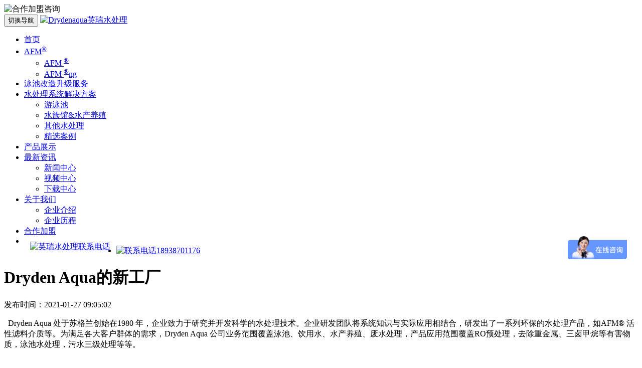

--- FILE ---
content_type: text/html; charset=utf-8
request_url: https://www.drydenaqua.com.cn/videos/11.html
body_size: 3916
content:
<!doctype html>
<html>
<head>
    <meta charset="utf-8">
    <meta http-equiv="X-UA-Compatible" content="IE=edge,chrome=1"/>
    <meta name="viewport" content="width=device-width, initial-scale=1, maximum-scale=1, user-scalable=no">
    <meta name="renderer" content="webkit"/>
    <meta name="applicable-device" content="pc,mobile">
    <meta http-equiv="Cache-Control" content="no-transform" />
    <meta http-equiv="Cache-Control" content="no-siteapp" />
    <title>Dryden Aqua的新工厂-英瑞水处理官网</title>
    <meta name="keywords" 	content="Drydenaqua,AFM滤料,水处理产品">
    <meta name="description" 	content="Dryden Aqua 处于苏格兰创始在1980 年，企业致力于研究并开发科学的水处理技术。企业研发团队将系统知识与实际应用相结合，研发出了一系列环保的水处理产品，如AFM? 活性滤料介质等。">
   	<link   rel="canonical" href="https://www.drydenaqua.com.cn" />
    <link 	rel="shortcut icon" href="/favicon.ico"/>
    <link	href="/app/css/reset.css" rel="stylesheet"/>
    <link	href="/app/css/bootstrap.min.css" rel="stylesheet"/>
	<link	href="/app/css/Drydenaqua_head.css"  rel="stylesheet">
	<link  	href="/app/css/Drydenaqua_footer.css" rel="stylesheet">
	<link  	href="/app/css/Drydenaqua_videos.css"   rel="stylesheet">
    <!-- HTML5 Shiv 和 Respond.js 用于让 IE8 支持 HTML5元素和媒体查询 -->
    <!-- 注意： 如果通过 file://  引入 Respond.js 文件，则该文件无法起效果 -->
    <!--[if lt IE 9]>
         <script src="https://oss.maxcdn.com/libs/html5shiv/3.7.0/html5shiv.js"></script>
         <script src="https://oss.maxcdn.com/libs/respond.js/1.3.0/respond.min.js"></script>
    <![endif]-->
   
</head>

    <body>
		
        <!-- DOM起步 -->
        
        <!-- drydenaqua nav -->
      	
       	<!-- 百度统计2020 -->
<script>

    var _hmt = _hmt || [];
    (function() {
      var hm = document.createElement("script");
      hm.src = "https://hm.baidu.com/hm.js?fd1965d173e4f2f689dc4d17bd9696ee";
      var s = document.getElementsByTagName("script")[0]; 
      s.parentNode.insertBefore(hm, s);
    })();

</script>
<!-- 百度统计 2020 -->


<!-- //百度商桥 2021-7 -->
<script>
	var _hmt = _hmt || [];
	(function() {
	  var hm = document.createElement("script");
	  hm.src = "https://hm.baidu.com/hm.js?63276a74f698f775d858c9ce762eeaae";
	  var s = document.getElementsByTagName("script")[0]; 
	  s.parentNode.insertBefore(hm, s);
	})();
</script>
<!-- //百度商桥2021-7 -->

<!-- //合作加盟咨询 -->
<div class="swim-service" onclick="window.open('https://jsj.top/f/jSGgrW' )" >
    <picture class="banner-img">
        <source media="(max-width: 460px)" srcset="/app/images/swimpool/swimservice-mini.png">
        <img class="img-responsive-drydenaqua" src="/app/images/swimpool/swimservice.jpg" alt="合作加盟咨询">
    </picture>
    <div class="swim-service-img">
       
    </div>
</div>
<!-- //合作加盟咨询 -->

<div class="drydenaqua-head-box">
    <nav class="navbar navbar-default drydenaqua-navbar " role="navigation">
        <div class="container drydenaqua-container"> 
            
            <div class="navbar-header">
                <button type="button" class="navbar-toggle drydenaqua-toggle" data-toggle="collapse"  data-target="#example-navbar-collapse">
                    <span class="sr-only">切换导航</span>
                    <span class="icon-bar"></span>
                    <span class="icon-bar"></span>
                    <span class="icon-bar"></span>
                </button>
                <a class="navbar-brand drydenaqua-navbar-brand" href="/">
                    <img  src="/app/images/home/LOGO.svg" alt="Drydenaqua英瑞水处理">
                </a>
            </div>
            <div class="collapse navbar-collapse drydenaqua-collapse" id="example-navbar-collapse">

                <ul class="nav navbar-nav drydenaqua-nav">

                    <li>
                        <a href="/" class="drydenaqua-li-a">首页</a>
                    </li>
                    <li class="dropdown">
                        <a href="javascript:void(0)" class="dropdown-toggle drydenaqua-li-a" data-toggle="dropdown">
                            AFM<sup>®</sup>
                        </a>
                        <ul class="dropdown-menu drydenaqua-menu-afm">
                            <li><a href="/afm/">AFM <sup>®</sup></a></li>
							<li><a href="/afmng/">AFM <sup>®</sup>ng</a></li>
                        </ul>
                    </li>
                     <li>
                        <a href="/swimpool/"  class="drydenaqua-li-a">
                        	泳池改造升级服务
                    	</a> 
                    </li>

                    <li class="dropdown ">
                        <a href="javascript:void(0)" class="dropdown-toggle drydenaqua-li-a" data-toggle="dropdown">
                            水处理系统解决方案
                        </a>
                        <ul class="dropdown-menu drydenaqua-dropdown-menu">

                            <li><a href="/solutionswimpool/">游泳池</a></li>
                            <li><a href="/solutionproduction/">水族馆&水产养殖</a></li>
                            <li><a href="/solutionwater/">其他水处理</a></li>
							<li><a href="/solutioncases/">精选案例</a></li>

                        </ul>
                    </li>
					 <li>
                        <a href="/product/"  class="drydenaqua-li-a"> 产品展示 </a> 
                    </li>

                    <li class="dropdown ">
                        <a href="javascript:void(0)" class="dropdown-toggle drydenaqua-li-a" data-toggle="dropdown">
                            最新资讯
                        </a>
                        <ul class="dropdown-menu">
                            <li><a href="/news/">新闻中心</a></li>
                            <li><a href="/videos/">视频中心</a></li>
                            <li><a href="/downloads/">下载中心</a></li>
                        </ul>
                    </li>                
                    <li class="dropdown ">
                        <a href="/aboutus/"  class="dropdown-toggle drydenaqua-li-a nav-about-a" >
                            关于我们
                        </a>
                        <ul class="dropdown-menu drydenaqua-dropdown-menu" style="left: -30px!important;">
                            <li class="nav-about-li"><a href="/aboutus/">企业介绍</a></li>
                            <li><a href="/aboutus/company/">企业历程</a></li>
                           
                        </ul>                        
                    </li>
                    <li>
                        <a href="/cooperation/" class="drydenaqua-li-a"> 合作加盟 </a> 
                    </li>
                   
                        </a> 
                    <li>    
                        <a href="javascript:;" class="drydenaqua-callphone"  style="padding: 10px 12px;float: left;" rel="nofollow"> 
                            <img  src="/app/images/home/phone.svg"  style="width: 25px; height: 25px;" alt="英瑞水处理联系电话"> 
                        </a> 

                    </li>
                    <li>    
                        <a href="tel:18938701176" class="drydenaqua-callphone"  rel="nofollow"> 
                            <img src="/app/images/home/189-3870-1176.svg"   style="width: 120px; height: 25px;" alt="联系电话18938701176" >
                        </a> 

                    </li>

                </ul>
            </div>
        </div>
    </nav>        
</div>
        
        <!-- drydenaqua nav -->
		
		<!-- drydenaqua  videos content  -->
	
		<div class="drydenaqua-videos-box-content">
		
			<div class="container">
				
				<div class="row">
					
					<div class="drydenaqua-videos-box-title">
					
						<h1>Dryden Aqua的新工厂</h1>
						<p>发布时间：2021-01-27 09:05:02</p>
						
					</div>
					
				</div>
				
				<div class="row">
				
					<div class="drydenaqua-videos-box-content-play">
						
						<div>
	<span style="font-size:16px;">&nbsp; Dryden Aqua 处于苏格兰创始在1980 年，企业致力于研究并开发科学的水处理技术。企业研发团队将系统知识与实际应用相结合，研发出了一系列环保的水处理产品，如AFM&reg; 活性滤料介质等。为满足各大客户群体的需求，Dryden Aqua 公司业务范围覆盖泳池、饮用水、水产养殖、废水处理，产品应用范围覆盖RO预处理，去除重金属、三卤甲烷等有害物质，泳池水处理，污水三级处理等</span>等。</div>
<video controls="controls" height="300" width="400">
	<source src="/uploads/media/Videos/dryden aqua20200224.mp4" type="video/mp4">您的浏览器不支持 video 标签.<br />
	请下载该文件后播放: <a href="/uploads/media/Videos/dryden aqua20200224.mp4">video/mp4</a> </source></video>

					
					</div>
				
				
				</div>
				
			
						
			</div>
				
		</div>
		
		
		<!-- drydenaqua  videos content  -->
		
		
		<!-- drydenaqua footer -->

		<div class="drydenaqua-footer-box1">
			
			<div class="container">
				
				<div class="row">
				
					<div class="drydenaqua-footer-box">
					
						<div class="col-lg-9 col-md-9 col-xs-12">
						
							<div class="drydenaqua-footer-box-nav">
							
								<div class="row">
								
									<div class="col-lg-6 col-mg-6 col-xs-12">
									
										
										<div class="row">
										
											<div class="drydenaqua-footer-box-nav1">
											 
												<div class="col-lg-3 col-md-3 col-xs-3 drydenaqua-footer-box-nav1-row">
												
													<div class="drydenaqua-footer-box-nav1-link">
													
														<a href="/">首页</a>
													
													</div>
													
												</div>
												<div class="col-lg-3 col-md-3 col-xs-3 drydenaqua-footer-box-nav1-row">
												
													<div class="drydenaqua-footer-box-nav1-link">
													
														<a href="/afm/">AFM<sup>®</sup></a>
														
													</div>
													
												</div>
												<div class="col-lg-3 col-md-3 col-xs-3 drydenaqua-footer-box-nav1-row">
												
													<div class="drydenaqua-footer-box-nav1-link">
													
														<a href="/solutionswimpool/">系统解决方案</a>
														
													</div>
													
												</div>
												<div class="col-lg-3 col-md-3 col-xs-3 drydenaqua-footer-box-nav1-row">
												
													<div class="drydenaqua-footer-box-nav1-link">
													
														<a href="/product/">产品展示</a>
														
													</div>
													
												</div>
												
											</div>
											
										</div>
										
									
									</div>
									
									<div class="col-lg-5 col-mg-5 col-xs-12">
									
										<div class="drydenaqua-footer-box-nav2">
											
											<div class="col-lg-4 col-md-4 col-xs-4 drydenaqua-footer-box-nav2-row">
											
												<div class="drydenaqua-footer-box-nav2-link">
													
													<a href="/news/">新闻中心</a>
													
												</div>
												
											</div>
											<div class="col-lg-4 col-md-4 col-xs-4 drydenaqua-footer-box-nav2-row">
											
												<div class="drydenaqua-footer-box-nav2-link">
													
													<a href="/aboutus/">关于我们</a>
													
												</div>
												
											</div>
											<div class="col-lg-4 col-md-4 col-xs-4 drydenaqua-footer-box-nav2-row">
											
												<div class="drydenaqua-footer-box-nav2-link">
													
													<a href="/cooperation/">合作加盟</a>
													
												</div>
												
											</div>
											
											
										</div>
									
									</div>
									
								</div>
								
							</div>
							
						</div>
						<div class="col-lg-3 col-md-3 col-xs-12">
						
							<div class="drydenaqua-footer-box-lianxi">
							
								
								<div class="row">
								
									<div class="col-lg-12 col-md-12 col-xs-12">
										
										<a href="tel:4009020318" class="drydenaqua-footer-phone" rel="nofollow" title="点击联系我们"> 
										
											<img src="/app/images/footer/phone.svg"  alt="英瑞水处理drydenaqua联系电话"> 
										
                               			 </a> 
									
									
									</div>
									
									<div class="col-lg-12  col-md-12 col-xs-12">
									
									
										<a href="mailto:info@drydenaqua.com.cn" class="drydenaqua-footer-email" rel="nofollow" title="点击联系邮箱"> 

											<img src="/app/images/footer/email.svg" alt="英瑞水处理drydenaqua联系邮箱" > 

										 </a>
									
									</div>
									
								
								</div>
								
																
							</div>
							
						</div>
						
						
					</div>
					
				</div>
			
			</div>
		
		</div>
		
		<div class="drydenaqua-footer-box2">
		
			<div class="container">
			
				<div class="row">
				
					<div class="drydenaqua-footer-box2-beian">
					
						<div class="col-lg-2 col-md-2 col-xs-12">
							<p class="drydenaqua-footer-beian">
                              
								<a href="https://beian.miit.gov.cn/" target="_blank"  rel="nofollow">粤ICP备19067761号</a>
								
							</p>
						</div>
						
						<div class="col-lg-4 col-md-4 col-xs-12">
						
							<p class="drydenaqua-footer-xinxi">CopyRight © 中山英瑞水处理科技有限公司 版权所有</p>
							
						</div>
					
					</div>
					
				</div>
				
			</div>
			
		</div>
		
		<!-- drydenaqua footer -->
		
        <!-- DOM结束 -->
        <!-- Javascript DOM -->
        <script src="/app/js/jquery.min.js"></script>
        <script src="/app/js/bootstrap.min.js"></script>
		<script src="/app/js/Drydenaqua_head.js"></script>
				
        <!-- Javascript DOM -->
		
		
		
		
		
    
    </body>
</html>